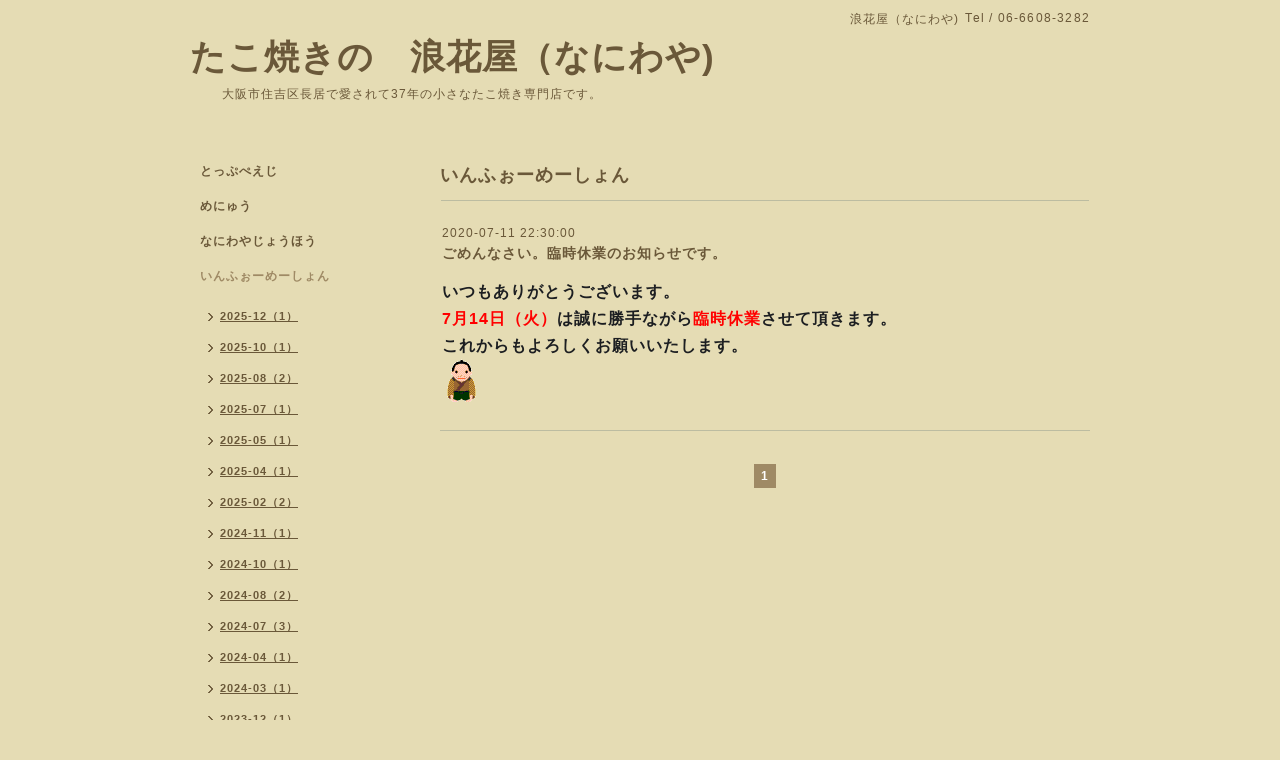

--- FILE ---
content_type: text/html; charset=utf-8
request_url: http://takoyaki-naniwaya.com/info/2020-07
body_size: 3573
content:
<!DOCTYPE html PUBLIC "-//W3C//DTD XHTML 1.0 Transitional//EN" "http://www.w3.org/TR/xhtml1/DTD/xhtml1-transitional.dtd">
<html xmlns="http://www.w3.org/1999/xhtml" xml:lang="ja" lang="ja">
<head>
<meta http-equiv="content-type" content="text/html; charset=utf-8" />
<title>いんふぉーめーしょん &gt; 2020-07 -  たこ焼きの　浪花屋（なにわや)</title>
<meta name="viewport" content="width=device-width, initial-scale=1, maximum-scale=1, user-scalable=yes" />
<meta name="keywords" content="ビブグルマン、ミシュラン、長居スタジアム,しょうゆ味,セレッソ大阪,浪花屋,たこ焼き,大阪,長居,なにわや,住吉区たこ焼き,JR長居駅," />
<meta name="description" content="いんふぉーめーしょん &gt; 2020-07 | 　  　大阪市住吉区長居で愛されて37年の小さなたこ焼き専門店です。　　　　　　　　　　　　　　　　　　　　　　　　　　　　　　" />
<meta property="og:title" content=" たこ焼きの　浪花屋（なにわや)" />
<meta property="og:image" content="https://cdn.goope.jp/6017/110326175134xbcp.gif" />
<meta property="og:site_name" content=" たこ焼きの　浪花屋（なにわや)" />
<meta http-equiv="content-style-type" content="text/css" />
<meta http-equiv="content-script-type" content="text/javascript" />
<link rel="shortcut icon" href="//cdn.goope.jp/6017/1104081922127zf5.ico" />
<link rel="alternate" type="application/rss+xml" title=" たこ焼きの　浪花屋（なにわや) / RSS" href="/feed.rss" />
<style type="text/css" media="all">@import "/style.css?437591-1523057486";</style>
<script type="text/javascript" src="/assets/jquery/jquery-1.9.1.min.js"></script>
<script type="text/javascript" src="/js/tooltip.js"></script>
<script type="text/javascript" src="/assets/responsiveslides/responsiveslides.min.js"></script>
<script type="text/javascript" src="/assets/colorbox/jquery.colorbox-min.js"></script>
<script src="/js/theme_simple2/init.js"></script>

    <script>
      $(document).ready(function(){
      $("#main").find(".thickbox").colorbox({rel:'thickbox',maxWidth: '98%'});
      });
    </script>

</head>

<body id="info">
<div id="wrapper">
<div id="wrapper_inner">

<!-- ヘッダー部分ここから // -->
<div id="header">
<div id="header_inner">


    <div class="shop_title">
      <div class="shop_name shop_name_sp">浪花屋（なにわや)</div>
      <div class="shop_rss shop_rss_sp"><a href="/feed.rss"><img src="/img/icon/rss2.png" /></a></div>
      <div class="shop_tel shop_tel_sp">Tel&nbsp;/&nbsp;06-6608-3282</div>
      <div class="header_social_wrap">
        

        

        
      </div>
    </div>


  <div class="site_title">
    <h1 class="site_logo"><a href="http://takoyaki-naniwaya.com"> たこ焼きの　浪花屋（なにわや)</a></h1>
    <div class="site_description site_description_smartphone">　  　大阪市住吉区長居で愛されて37年の小さなたこ焼き専門店です。　　　　　　　　　　　　　　　　　　　　　　　　　　　　　　</div>
  </div>


</div>
</div>
<!-- // ヘッダー部分ここまで -->


<div id="contents">
<div id="contents_inner">


  <!-- メイン部分ここから -->
  <div id="main">
  <div id="main_inner">

    


    
    <!----------------------------------------------

      ページ：インフォメーション

    ---------------------------------------------->
    <h2 class="page_title">いんふぉーめーしょん</h2>
    <div class="info_area">
    <div class="autopagerize_page_element">

      
      <div class="info">
        <div class="info_date">
          2020-07-11 22:30:00
        </div>
        <div class="info_title">
          <a href="/info/3392339"> ごめんなさい。臨時休業のお知らせです。</a>
        </div>
        <div class="info_photo">
          
        </div>
        <div class="info_body wysiwyg">
          <p><strong><span style="color: #1c1e21; font-family: Helvetica, Arial, 'hiragino kaku gothic pro', meiryo, 'ms pgothic', sans-serif; font-size: 12pt;">いつもありがとうございます。</span></strong><br style="color: #1c1e21; font-family: Helvetica, Arial, 'hiragino kaku gothic pro', meiryo, 'ms pgothic', sans-serif; font-size: 14px;" /><strong><span style="color: #1c1e21; font-family: Helvetica, Arial, 'hiragino kaku gothic pro', meiryo, 'ms pgothic', sans-serif; font-size: 12pt;"><span style="color: #ff0000;">7月14日（火）</span>は誠に勝手ながら<span style="color: #ff0000;">臨時休業</span>させて頂きます。</span></strong><br style="color: #1c1e21; font-family: Helvetica, Arial, 'hiragino kaku gothic pro', meiryo, 'ms pgothic', sans-serif; font-size: 14px;" /><strong><span style="color: #1c1e21; font-family: Helvetica, Arial, 'hiragino kaku gothic pro', meiryo, 'ms pgothic', sans-serif; font-size: 12pt;">これからもよろしくお願いいたします。</span></strong></p>
<p><strong><span style="color: #1c1e21; font-family: Helvetica, Arial, 'hiragino kaku gothic pro', meiryo, 'ms pgothic', sans-serif; font-size: 12pt;"><a href="https://cdn.goope.jp/6017/120204193536mkxe.gif" target="_blank"><img src="https://cdn.goope.jp/6017/120204193536mkxe_l.gif" alt="" /></a></span></strong></p>
        </div>
      </div>
      

    </div>
    </div>
    


    


    


    


    


    


    

    

    


    
      <div class="autopagerize_insert_before"></div>
      <div class="pager">
         <a href="/info/2020-07" class='chk'>1</a>
      </div>
    


  </div>
  </div>
  <!-- // メイン部分ここまで -->

</div>
</div>
<!-- // contents -->


<!-- ナビゲーション部分ここから // -->
<div id="navi">
<div id="navi_inner">
  <ul>
    
    <li><a href="/"  class="navi_top">とっぷぺえじ</a></li>
    
    <li><a href="/menu"  class="navi_menu">めにゅう</a></li>
    
    <li><a href="/about"  class="navi_about">なにわやじょうほう</a></li>
    
    <li><a href="/info"  class="navi_info active">いんふぉーめーしょん</a><ul class="sub_navi">
<li><a href='/info/2025-12'>2025-12（1）</a></li>
<li><a href='/info/2025-10'>2025-10（1）</a></li>
<li><a href='/info/2025-08'>2025-08（2）</a></li>
<li><a href='/info/2025-07'>2025-07（1）</a></li>
<li><a href='/info/2025-05'>2025-05（1）</a></li>
<li><a href='/info/2025-04'>2025-04（1）</a></li>
<li><a href='/info/2025-02'>2025-02（2）</a></li>
<li><a href='/info/2024-11'>2024-11（1）</a></li>
<li><a href='/info/2024-10'>2024-10（1）</a></li>
<li><a href='/info/2024-08'>2024-08（2）</a></li>
<li><a href='/info/2024-07'>2024-07（3）</a></li>
<li><a href='/info/2024-04'>2024-04（1）</a></li>
<li><a href='/info/2024-03'>2024-03（1）</a></li>
<li><a href='/info/2023-12'>2023-12（1）</a></li>
<li><a href='/info/2023-11'>2023-11（2）</a></li>
<li><a href='/info/2023-09'>2023-09（1）</a></li>
<li><a href='/info/2023-06'>2023-06（2）</a></li>
<li><a href='/info/2023-03'>2023-03（2）</a></li>
<li><a href='/info/2022-12'>2022-12（1）</a></li>
<li><a href='/info/2022-10'>2022-10（1）</a></li>
<li><a href='/info/2022-08'>2022-08（1）</a></li>
<li><a href='/info/2022-07'>2022-07（1）</a></li>
<li><a href='/info/2022-05'>2022-05（1）</a></li>
<li><a href='/info/2022-04'>2022-04（2）</a></li>
<li><a href='/info/2022-03'>2022-03（1）</a></li>
<li><a href='/info/2022-01'>2022-01（1）</a></li>
<li><a href='/info/2021-12'>2021-12（2）</a></li>
<li><a href='/info/2021-07'>2021-07（2）</a></li>
<li><a href='/info/2021-06'>2021-06（1）</a></li>
<li><a href='/info/2021-05'>2021-05（1）</a></li>
<li><a href='/info/2021-04'>2021-04（2）</a></li>
<li><a href='/info/2021-03'>2021-03（1）</a></li>
<li><a href='/info/2021-02'>2021-02（2）</a></li>
<li><a href='/info/2020-12'>2020-12（1）</a></li>
<li><a href='/info/2020-09'>2020-09（1）</a></li>
<li><a href='/info/2020-07' class='active'>2020-07（1）</a></li>
<li><a href='/info/2020-02'>2020-02（1）</a></li>
<li><a href='/info/2020-01'>2020-01（1）</a></li>
<li><a href='/info/2019-12'>2019-12（1）</a></li>
<li><a href='/info/2019-11'>2019-11（1）</a></li>
<li><a href='/info/2019-09'>2019-09（1）</a></li>
<li><a href='/info/2019-08'>2019-08（1）</a></li>
<li><a href='/info/2019-06'>2019-06（1）</a></li>
<li><a href='/info/2019-03'>2019-03（1）</a></li>
<li><a href='/info/2018-12'>2018-12（1）</a></li>
<li><a href='/info/2018-09'>2018-09（2）</a></li>
<li><a href='/info/2018-06'>2018-06（1）</a></li>
<li><a href='/info/2018-05'>2018-05（1）</a></li>
<li><a href='/info/2018-04'>2018-04（2）</a></li>
<li><a href='/info/2018-03'>2018-03（2）</a></li>
<li><a href='/info/2018-01'>2018-01（1）</a></li>
<li><a href='/info/2017-12'>2017-12（1）</a></li>
<li><a href='/info/2017-11'>2017-11（2）</a></li>
<li><a href='/info/2017-10'>2017-10（1）</a></li>
<li><a href='/info/2017-09'>2017-09（2）</a></li>
<li><a href='/info/2017-08'>2017-08（1）</a></li>
<li><a href='/info/2017-06'>2017-06（2）</a></li>
<li><a href='/info/2017-05'>2017-05（1）</a></li>
<li><a href='/info/2017-04'>2017-04（3）</a></li>
<li><a href='/info/2017-03'>2017-03（1）</a></li>
<li><a href='/info/2016-11'>2016-11（1）</a></li>
<li><a href='/info/2016-09'>2016-09（1）</a></li>
<li><a href='/info/2016-08'>2016-08（1）</a></li>
<li><a href='/info/2016-05'>2016-05（2）</a></li>
<li><a href='/info/2016-04'>2016-04（1）</a></li>
<li><a href='/info/2016-02'>2016-02（1）</a></li>
<li><a href='/info/2016-01'>2016-01（1）</a></li>
<li><a href='/info/2015-12'>2015-12（2）</a></li>
<li><a href='/info/2015-11'>2015-11（1）</a></li>
<li><a href='/info/2015-10'>2015-10（1）</a></li>
<li><a href='/info/2015-09'>2015-09（1）</a></li>
<li><a href='/info/2015-08'>2015-08（1）</a></li>
<li><a href='/info/2015-07'>2015-07（3）</a></li>
<li><a href='/info/2015-06'>2015-06（1）</a></li>
<li><a href='/info/2015-05'>2015-05（1）</a></li>
<li><a href='/info/2015-04'>2015-04（2）</a></li>
<li><a href='/info/2015-02'>2015-02（2）</a></li>
<li><a href='/info/2015-01'>2015-01（3）</a></li>
<li><a href='/info/2014-12'>2014-12（1）</a></li>
<li><a href='/info/2014-11'>2014-11（1）</a></li>
<li><a href='/info/2014-10'>2014-10（1）</a></li>
<li><a href='/info/2014-08'>2014-08（1）</a></li>
<li><a href='/info/2014-07'>2014-07（1）</a></li>
<li><a href='/info/2014-06'>2014-06（2）</a></li>
<li><a href='/info/2014-04'>2014-04（1）</a></li>
<li><a href='/info/2014-02'>2014-02（1）</a></li>
<li><a href='/info/2014-01'>2014-01（1）</a></li>
<li><a href='/info/2013-12'>2013-12（1）</a></li>
<li><a href='/info/2013-10'>2013-10（1）</a></li>
<li><a href='/info/2013-09'>2013-09（2）</a></li>
<li><a href='/info/2013-08'>2013-08（2）</a></li>
<li><a href='/info/2013-07'>2013-07（1）</a></li>
<li><a href='/info/2013-06'>2013-06（2）</a></li>
<li><a href='/info/2013-05'>2013-05（1）</a></li>
<li><a href='/info/2013-03'>2013-03（4）</a></li>
<li><a href='/info/2013-01'>2013-01（1）</a></li>
<li><a href='/info/2012-12'>2012-12（1）</a></li>
<li><a href='/info/2012-11'>2012-11（1）</a></li>
<li><a href='/info/2012-09'>2012-09（4）</a></li>
<li><a href='/info/2012-08'>2012-08（1）</a></li>
<li><a href='/info/2012-07'>2012-07（2）</a></li>
<li><a href='/info/2012-06'>2012-06（1）</a></li>
<li><a href='/info/2012-05'>2012-05（1）</a></li>
<li><a href='/info/2012-04'>2012-04（2）</a></li>
<li><a href='/info/2012-03'>2012-03（2）</a></li>
<li><a href='/info/2012-02'>2012-02（3）</a></li>
<li><a href='/info/2012-01'>2012-01（1）</a></li>
<li><a href='/info/2011-12'>2011-12（5）</a></li>
<li><a href='/info/2011-11'>2011-11（3）</a></li>
<li><a href='/info/2011-10'>2011-10（5）</a></li>
<li><a href='/info/2011-09'>2011-09（5）</a></li>
<li><a href='/info/2011-08'>2011-08（8）</a></li>
<li><a href='/info/2011-07'>2011-07（4）</a></li>
<li><a href='/info/2011-06'>2011-06（3）</a></li>
<li><a href='/info/2011-05'>2011-05（11）</a></li>
<li><a href='/info/2011-04'>2011-04（9）</a></li>
<li><a href='/info/2011-03'>2011-03（2）</a></li>
</ul>
</li>
    
    <li><a href="/calendar"  class="navi_calendar">営業日かれんだー</a></li>
    
    <li><a href="/free/kinrinsisetu"  class="navi_free free_10961">近隣施設のご案内</a></li>
    
    <li><a href="/recruit"  class="navi_recruit">すたっふー募集</a></li>
    
  </ul>
  <br class="clear" />
</div>
<!-- ナビゲーションパーツここから // -->

<!-- // ナビゲーションパーツここまで -->
</div>
<!-- // ナビゲーション部分ここまで -->


<!-- サイドバー部分ここから // -->
<div id="sidebar">
<div id="sidebar_inner">

  <div class="today_area today_area_smartphone">
    <div class="today_title">2026.01.22 Thursday</div>
    
    <div class="today_schedule">
      <div class="today_schedule_title">
        <a href="/calendar/6549251"> 定休日です</a>
      </div>
      <div class="today_schedule_body">
        
      </div>
       </div>
       
  </div>


  <div class="counter_area counter_area_smartphone">
    <div class="counter_title">カウンター</div>
    <div class="counter_today">
      Today&nbsp;:&nbsp;<span class="num">357</span>
    </div>
    <div class="counter_yesterday">
      Yesterday&nbsp;:&nbsp;<span class="num">379</span>
    </div>
    <div class="counter_total">
      Total&nbsp;:&nbsp;<span class="num">1633422</span>
    </div>
  </div>


  <div class="qr_area qr_area_smartphone">
    <div class="qr_title">携帯サイト</div>
    <div class="qr_img"><img src="//r.goope.jp/qr/naniwaya"width="100" height="100" /></div>
  </div>

</div>
</div>
<!-- // サイドバー部分ここまで -->


<!-- フッター部分ここから // -->
<div id="footer">
<div id="footer_inner">

 <div class="shop_title_footer clearfix">
      <div class="shop_info_footer">
        <div class="shop_rss shop_rss_footer shop_rss"><a href="/feed.rss"><img src="/img/icon/rss2.png" /></a></div>
        <div class="shop_name shop_name_footer">浪花屋（なにわや)&nbsp; </div>
      </div>
      <div class="shop_tel shop_tel_footer">06-6608-3282</div>
  </div>

  <div class="copy_powered">

  <div class="copyright copyright_smartphone">&copy;2026 <a href="http://takoyaki-naniwaya.com">浪花屋（なにわや)</a>. All Rights Reserved.</div>

  <div class="powered powered_smartphone">Powered by <a href="https://goope.jp/">グーペ</a> / <a href="https://admin.goope.jp/">Admin</a></div>

  </div>

  <br class="clear" />

</div>
</div>
<!-- // フッター部分ここまで -->

</div>
</div>

</body>
</html>
